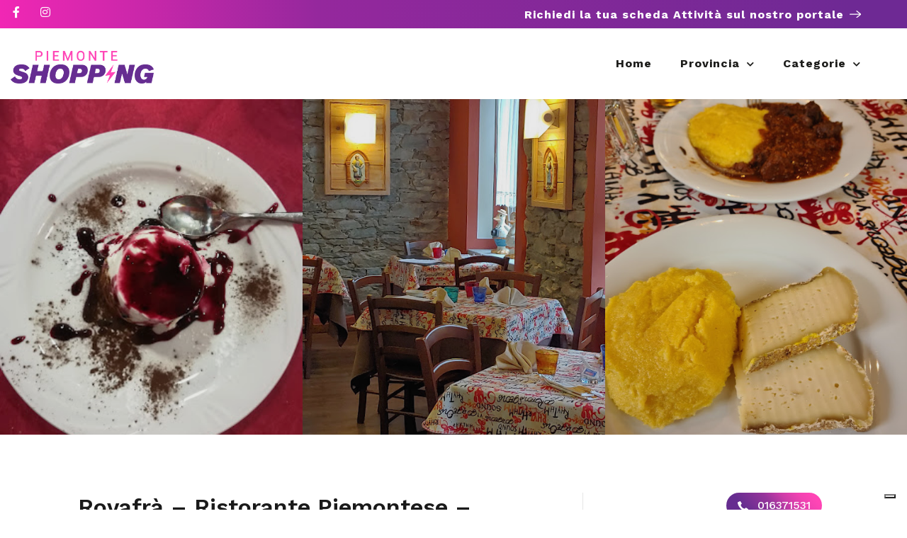

--- FILE ---
content_type: text/html; charset=utf-8
request_url: https://www.google.com/recaptcha/api2/anchor?ar=1&k=6LcmEEcqAAAAAMTkrybm7SSjZH4JdKonKxuccIki&co=aHR0cHM6Ly9waWVtb250ZXNob3BwaW5nLml0OjQ0Mw..&hl=en&v=N67nZn4AqZkNcbeMu4prBgzg&size=normal&anchor-ms=20000&execute-ms=30000&cb=a07odp8hpha2
body_size: 49391
content:
<!DOCTYPE HTML><html dir="ltr" lang="en"><head><meta http-equiv="Content-Type" content="text/html; charset=UTF-8">
<meta http-equiv="X-UA-Compatible" content="IE=edge">
<title>reCAPTCHA</title>
<style type="text/css">
/* cyrillic-ext */
@font-face {
  font-family: 'Roboto';
  font-style: normal;
  font-weight: 400;
  font-stretch: 100%;
  src: url(//fonts.gstatic.com/s/roboto/v48/KFO7CnqEu92Fr1ME7kSn66aGLdTylUAMa3GUBHMdazTgWw.woff2) format('woff2');
  unicode-range: U+0460-052F, U+1C80-1C8A, U+20B4, U+2DE0-2DFF, U+A640-A69F, U+FE2E-FE2F;
}
/* cyrillic */
@font-face {
  font-family: 'Roboto';
  font-style: normal;
  font-weight: 400;
  font-stretch: 100%;
  src: url(//fonts.gstatic.com/s/roboto/v48/KFO7CnqEu92Fr1ME7kSn66aGLdTylUAMa3iUBHMdazTgWw.woff2) format('woff2');
  unicode-range: U+0301, U+0400-045F, U+0490-0491, U+04B0-04B1, U+2116;
}
/* greek-ext */
@font-face {
  font-family: 'Roboto';
  font-style: normal;
  font-weight: 400;
  font-stretch: 100%;
  src: url(//fonts.gstatic.com/s/roboto/v48/KFO7CnqEu92Fr1ME7kSn66aGLdTylUAMa3CUBHMdazTgWw.woff2) format('woff2');
  unicode-range: U+1F00-1FFF;
}
/* greek */
@font-face {
  font-family: 'Roboto';
  font-style: normal;
  font-weight: 400;
  font-stretch: 100%;
  src: url(//fonts.gstatic.com/s/roboto/v48/KFO7CnqEu92Fr1ME7kSn66aGLdTylUAMa3-UBHMdazTgWw.woff2) format('woff2');
  unicode-range: U+0370-0377, U+037A-037F, U+0384-038A, U+038C, U+038E-03A1, U+03A3-03FF;
}
/* math */
@font-face {
  font-family: 'Roboto';
  font-style: normal;
  font-weight: 400;
  font-stretch: 100%;
  src: url(//fonts.gstatic.com/s/roboto/v48/KFO7CnqEu92Fr1ME7kSn66aGLdTylUAMawCUBHMdazTgWw.woff2) format('woff2');
  unicode-range: U+0302-0303, U+0305, U+0307-0308, U+0310, U+0312, U+0315, U+031A, U+0326-0327, U+032C, U+032F-0330, U+0332-0333, U+0338, U+033A, U+0346, U+034D, U+0391-03A1, U+03A3-03A9, U+03B1-03C9, U+03D1, U+03D5-03D6, U+03F0-03F1, U+03F4-03F5, U+2016-2017, U+2034-2038, U+203C, U+2040, U+2043, U+2047, U+2050, U+2057, U+205F, U+2070-2071, U+2074-208E, U+2090-209C, U+20D0-20DC, U+20E1, U+20E5-20EF, U+2100-2112, U+2114-2115, U+2117-2121, U+2123-214F, U+2190, U+2192, U+2194-21AE, U+21B0-21E5, U+21F1-21F2, U+21F4-2211, U+2213-2214, U+2216-22FF, U+2308-230B, U+2310, U+2319, U+231C-2321, U+2336-237A, U+237C, U+2395, U+239B-23B7, U+23D0, U+23DC-23E1, U+2474-2475, U+25AF, U+25B3, U+25B7, U+25BD, U+25C1, U+25CA, U+25CC, U+25FB, U+266D-266F, U+27C0-27FF, U+2900-2AFF, U+2B0E-2B11, U+2B30-2B4C, U+2BFE, U+3030, U+FF5B, U+FF5D, U+1D400-1D7FF, U+1EE00-1EEFF;
}
/* symbols */
@font-face {
  font-family: 'Roboto';
  font-style: normal;
  font-weight: 400;
  font-stretch: 100%;
  src: url(//fonts.gstatic.com/s/roboto/v48/KFO7CnqEu92Fr1ME7kSn66aGLdTylUAMaxKUBHMdazTgWw.woff2) format('woff2');
  unicode-range: U+0001-000C, U+000E-001F, U+007F-009F, U+20DD-20E0, U+20E2-20E4, U+2150-218F, U+2190, U+2192, U+2194-2199, U+21AF, U+21E6-21F0, U+21F3, U+2218-2219, U+2299, U+22C4-22C6, U+2300-243F, U+2440-244A, U+2460-24FF, U+25A0-27BF, U+2800-28FF, U+2921-2922, U+2981, U+29BF, U+29EB, U+2B00-2BFF, U+4DC0-4DFF, U+FFF9-FFFB, U+10140-1018E, U+10190-1019C, U+101A0, U+101D0-101FD, U+102E0-102FB, U+10E60-10E7E, U+1D2C0-1D2D3, U+1D2E0-1D37F, U+1F000-1F0FF, U+1F100-1F1AD, U+1F1E6-1F1FF, U+1F30D-1F30F, U+1F315, U+1F31C, U+1F31E, U+1F320-1F32C, U+1F336, U+1F378, U+1F37D, U+1F382, U+1F393-1F39F, U+1F3A7-1F3A8, U+1F3AC-1F3AF, U+1F3C2, U+1F3C4-1F3C6, U+1F3CA-1F3CE, U+1F3D4-1F3E0, U+1F3ED, U+1F3F1-1F3F3, U+1F3F5-1F3F7, U+1F408, U+1F415, U+1F41F, U+1F426, U+1F43F, U+1F441-1F442, U+1F444, U+1F446-1F449, U+1F44C-1F44E, U+1F453, U+1F46A, U+1F47D, U+1F4A3, U+1F4B0, U+1F4B3, U+1F4B9, U+1F4BB, U+1F4BF, U+1F4C8-1F4CB, U+1F4D6, U+1F4DA, U+1F4DF, U+1F4E3-1F4E6, U+1F4EA-1F4ED, U+1F4F7, U+1F4F9-1F4FB, U+1F4FD-1F4FE, U+1F503, U+1F507-1F50B, U+1F50D, U+1F512-1F513, U+1F53E-1F54A, U+1F54F-1F5FA, U+1F610, U+1F650-1F67F, U+1F687, U+1F68D, U+1F691, U+1F694, U+1F698, U+1F6AD, U+1F6B2, U+1F6B9-1F6BA, U+1F6BC, U+1F6C6-1F6CF, U+1F6D3-1F6D7, U+1F6E0-1F6EA, U+1F6F0-1F6F3, U+1F6F7-1F6FC, U+1F700-1F7FF, U+1F800-1F80B, U+1F810-1F847, U+1F850-1F859, U+1F860-1F887, U+1F890-1F8AD, U+1F8B0-1F8BB, U+1F8C0-1F8C1, U+1F900-1F90B, U+1F93B, U+1F946, U+1F984, U+1F996, U+1F9E9, U+1FA00-1FA6F, U+1FA70-1FA7C, U+1FA80-1FA89, U+1FA8F-1FAC6, U+1FACE-1FADC, U+1FADF-1FAE9, U+1FAF0-1FAF8, U+1FB00-1FBFF;
}
/* vietnamese */
@font-face {
  font-family: 'Roboto';
  font-style: normal;
  font-weight: 400;
  font-stretch: 100%;
  src: url(//fonts.gstatic.com/s/roboto/v48/KFO7CnqEu92Fr1ME7kSn66aGLdTylUAMa3OUBHMdazTgWw.woff2) format('woff2');
  unicode-range: U+0102-0103, U+0110-0111, U+0128-0129, U+0168-0169, U+01A0-01A1, U+01AF-01B0, U+0300-0301, U+0303-0304, U+0308-0309, U+0323, U+0329, U+1EA0-1EF9, U+20AB;
}
/* latin-ext */
@font-face {
  font-family: 'Roboto';
  font-style: normal;
  font-weight: 400;
  font-stretch: 100%;
  src: url(//fonts.gstatic.com/s/roboto/v48/KFO7CnqEu92Fr1ME7kSn66aGLdTylUAMa3KUBHMdazTgWw.woff2) format('woff2');
  unicode-range: U+0100-02BA, U+02BD-02C5, U+02C7-02CC, U+02CE-02D7, U+02DD-02FF, U+0304, U+0308, U+0329, U+1D00-1DBF, U+1E00-1E9F, U+1EF2-1EFF, U+2020, U+20A0-20AB, U+20AD-20C0, U+2113, U+2C60-2C7F, U+A720-A7FF;
}
/* latin */
@font-face {
  font-family: 'Roboto';
  font-style: normal;
  font-weight: 400;
  font-stretch: 100%;
  src: url(//fonts.gstatic.com/s/roboto/v48/KFO7CnqEu92Fr1ME7kSn66aGLdTylUAMa3yUBHMdazQ.woff2) format('woff2');
  unicode-range: U+0000-00FF, U+0131, U+0152-0153, U+02BB-02BC, U+02C6, U+02DA, U+02DC, U+0304, U+0308, U+0329, U+2000-206F, U+20AC, U+2122, U+2191, U+2193, U+2212, U+2215, U+FEFF, U+FFFD;
}
/* cyrillic-ext */
@font-face {
  font-family: 'Roboto';
  font-style: normal;
  font-weight: 500;
  font-stretch: 100%;
  src: url(//fonts.gstatic.com/s/roboto/v48/KFO7CnqEu92Fr1ME7kSn66aGLdTylUAMa3GUBHMdazTgWw.woff2) format('woff2');
  unicode-range: U+0460-052F, U+1C80-1C8A, U+20B4, U+2DE0-2DFF, U+A640-A69F, U+FE2E-FE2F;
}
/* cyrillic */
@font-face {
  font-family: 'Roboto';
  font-style: normal;
  font-weight: 500;
  font-stretch: 100%;
  src: url(//fonts.gstatic.com/s/roboto/v48/KFO7CnqEu92Fr1ME7kSn66aGLdTylUAMa3iUBHMdazTgWw.woff2) format('woff2');
  unicode-range: U+0301, U+0400-045F, U+0490-0491, U+04B0-04B1, U+2116;
}
/* greek-ext */
@font-face {
  font-family: 'Roboto';
  font-style: normal;
  font-weight: 500;
  font-stretch: 100%;
  src: url(//fonts.gstatic.com/s/roboto/v48/KFO7CnqEu92Fr1ME7kSn66aGLdTylUAMa3CUBHMdazTgWw.woff2) format('woff2');
  unicode-range: U+1F00-1FFF;
}
/* greek */
@font-face {
  font-family: 'Roboto';
  font-style: normal;
  font-weight: 500;
  font-stretch: 100%;
  src: url(//fonts.gstatic.com/s/roboto/v48/KFO7CnqEu92Fr1ME7kSn66aGLdTylUAMa3-UBHMdazTgWw.woff2) format('woff2');
  unicode-range: U+0370-0377, U+037A-037F, U+0384-038A, U+038C, U+038E-03A1, U+03A3-03FF;
}
/* math */
@font-face {
  font-family: 'Roboto';
  font-style: normal;
  font-weight: 500;
  font-stretch: 100%;
  src: url(//fonts.gstatic.com/s/roboto/v48/KFO7CnqEu92Fr1ME7kSn66aGLdTylUAMawCUBHMdazTgWw.woff2) format('woff2');
  unicode-range: U+0302-0303, U+0305, U+0307-0308, U+0310, U+0312, U+0315, U+031A, U+0326-0327, U+032C, U+032F-0330, U+0332-0333, U+0338, U+033A, U+0346, U+034D, U+0391-03A1, U+03A3-03A9, U+03B1-03C9, U+03D1, U+03D5-03D6, U+03F0-03F1, U+03F4-03F5, U+2016-2017, U+2034-2038, U+203C, U+2040, U+2043, U+2047, U+2050, U+2057, U+205F, U+2070-2071, U+2074-208E, U+2090-209C, U+20D0-20DC, U+20E1, U+20E5-20EF, U+2100-2112, U+2114-2115, U+2117-2121, U+2123-214F, U+2190, U+2192, U+2194-21AE, U+21B0-21E5, U+21F1-21F2, U+21F4-2211, U+2213-2214, U+2216-22FF, U+2308-230B, U+2310, U+2319, U+231C-2321, U+2336-237A, U+237C, U+2395, U+239B-23B7, U+23D0, U+23DC-23E1, U+2474-2475, U+25AF, U+25B3, U+25B7, U+25BD, U+25C1, U+25CA, U+25CC, U+25FB, U+266D-266F, U+27C0-27FF, U+2900-2AFF, U+2B0E-2B11, U+2B30-2B4C, U+2BFE, U+3030, U+FF5B, U+FF5D, U+1D400-1D7FF, U+1EE00-1EEFF;
}
/* symbols */
@font-face {
  font-family: 'Roboto';
  font-style: normal;
  font-weight: 500;
  font-stretch: 100%;
  src: url(//fonts.gstatic.com/s/roboto/v48/KFO7CnqEu92Fr1ME7kSn66aGLdTylUAMaxKUBHMdazTgWw.woff2) format('woff2');
  unicode-range: U+0001-000C, U+000E-001F, U+007F-009F, U+20DD-20E0, U+20E2-20E4, U+2150-218F, U+2190, U+2192, U+2194-2199, U+21AF, U+21E6-21F0, U+21F3, U+2218-2219, U+2299, U+22C4-22C6, U+2300-243F, U+2440-244A, U+2460-24FF, U+25A0-27BF, U+2800-28FF, U+2921-2922, U+2981, U+29BF, U+29EB, U+2B00-2BFF, U+4DC0-4DFF, U+FFF9-FFFB, U+10140-1018E, U+10190-1019C, U+101A0, U+101D0-101FD, U+102E0-102FB, U+10E60-10E7E, U+1D2C0-1D2D3, U+1D2E0-1D37F, U+1F000-1F0FF, U+1F100-1F1AD, U+1F1E6-1F1FF, U+1F30D-1F30F, U+1F315, U+1F31C, U+1F31E, U+1F320-1F32C, U+1F336, U+1F378, U+1F37D, U+1F382, U+1F393-1F39F, U+1F3A7-1F3A8, U+1F3AC-1F3AF, U+1F3C2, U+1F3C4-1F3C6, U+1F3CA-1F3CE, U+1F3D4-1F3E0, U+1F3ED, U+1F3F1-1F3F3, U+1F3F5-1F3F7, U+1F408, U+1F415, U+1F41F, U+1F426, U+1F43F, U+1F441-1F442, U+1F444, U+1F446-1F449, U+1F44C-1F44E, U+1F453, U+1F46A, U+1F47D, U+1F4A3, U+1F4B0, U+1F4B3, U+1F4B9, U+1F4BB, U+1F4BF, U+1F4C8-1F4CB, U+1F4D6, U+1F4DA, U+1F4DF, U+1F4E3-1F4E6, U+1F4EA-1F4ED, U+1F4F7, U+1F4F9-1F4FB, U+1F4FD-1F4FE, U+1F503, U+1F507-1F50B, U+1F50D, U+1F512-1F513, U+1F53E-1F54A, U+1F54F-1F5FA, U+1F610, U+1F650-1F67F, U+1F687, U+1F68D, U+1F691, U+1F694, U+1F698, U+1F6AD, U+1F6B2, U+1F6B9-1F6BA, U+1F6BC, U+1F6C6-1F6CF, U+1F6D3-1F6D7, U+1F6E0-1F6EA, U+1F6F0-1F6F3, U+1F6F7-1F6FC, U+1F700-1F7FF, U+1F800-1F80B, U+1F810-1F847, U+1F850-1F859, U+1F860-1F887, U+1F890-1F8AD, U+1F8B0-1F8BB, U+1F8C0-1F8C1, U+1F900-1F90B, U+1F93B, U+1F946, U+1F984, U+1F996, U+1F9E9, U+1FA00-1FA6F, U+1FA70-1FA7C, U+1FA80-1FA89, U+1FA8F-1FAC6, U+1FACE-1FADC, U+1FADF-1FAE9, U+1FAF0-1FAF8, U+1FB00-1FBFF;
}
/* vietnamese */
@font-face {
  font-family: 'Roboto';
  font-style: normal;
  font-weight: 500;
  font-stretch: 100%;
  src: url(//fonts.gstatic.com/s/roboto/v48/KFO7CnqEu92Fr1ME7kSn66aGLdTylUAMa3OUBHMdazTgWw.woff2) format('woff2');
  unicode-range: U+0102-0103, U+0110-0111, U+0128-0129, U+0168-0169, U+01A0-01A1, U+01AF-01B0, U+0300-0301, U+0303-0304, U+0308-0309, U+0323, U+0329, U+1EA0-1EF9, U+20AB;
}
/* latin-ext */
@font-face {
  font-family: 'Roboto';
  font-style: normal;
  font-weight: 500;
  font-stretch: 100%;
  src: url(//fonts.gstatic.com/s/roboto/v48/KFO7CnqEu92Fr1ME7kSn66aGLdTylUAMa3KUBHMdazTgWw.woff2) format('woff2');
  unicode-range: U+0100-02BA, U+02BD-02C5, U+02C7-02CC, U+02CE-02D7, U+02DD-02FF, U+0304, U+0308, U+0329, U+1D00-1DBF, U+1E00-1E9F, U+1EF2-1EFF, U+2020, U+20A0-20AB, U+20AD-20C0, U+2113, U+2C60-2C7F, U+A720-A7FF;
}
/* latin */
@font-face {
  font-family: 'Roboto';
  font-style: normal;
  font-weight: 500;
  font-stretch: 100%;
  src: url(//fonts.gstatic.com/s/roboto/v48/KFO7CnqEu92Fr1ME7kSn66aGLdTylUAMa3yUBHMdazQ.woff2) format('woff2');
  unicode-range: U+0000-00FF, U+0131, U+0152-0153, U+02BB-02BC, U+02C6, U+02DA, U+02DC, U+0304, U+0308, U+0329, U+2000-206F, U+20AC, U+2122, U+2191, U+2193, U+2212, U+2215, U+FEFF, U+FFFD;
}
/* cyrillic-ext */
@font-face {
  font-family: 'Roboto';
  font-style: normal;
  font-weight: 900;
  font-stretch: 100%;
  src: url(//fonts.gstatic.com/s/roboto/v48/KFO7CnqEu92Fr1ME7kSn66aGLdTylUAMa3GUBHMdazTgWw.woff2) format('woff2');
  unicode-range: U+0460-052F, U+1C80-1C8A, U+20B4, U+2DE0-2DFF, U+A640-A69F, U+FE2E-FE2F;
}
/* cyrillic */
@font-face {
  font-family: 'Roboto';
  font-style: normal;
  font-weight: 900;
  font-stretch: 100%;
  src: url(//fonts.gstatic.com/s/roboto/v48/KFO7CnqEu92Fr1ME7kSn66aGLdTylUAMa3iUBHMdazTgWw.woff2) format('woff2');
  unicode-range: U+0301, U+0400-045F, U+0490-0491, U+04B0-04B1, U+2116;
}
/* greek-ext */
@font-face {
  font-family: 'Roboto';
  font-style: normal;
  font-weight: 900;
  font-stretch: 100%;
  src: url(//fonts.gstatic.com/s/roboto/v48/KFO7CnqEu92Fr1ME7kSn66aGLdTylUAMa3CUBHMdazTgWw.woff2) format('woff2');
  unicode-range: U+1F00-1FFF;
}
/* greek */
@font-face {
  font-family: 'Roboto';
  font-style: normal;
  font-weight: 900;
  font-stretch: 100%;
  src: url(//fonts.gstatic.com/s/roboto/v48/KFO7CnqEu92Fr1ME7kSn66aGLdTylUAMa3-UBHMdazTgWw.woff2) format('woff2');
  unicode-range: U+0370-0377, U+037A-037F, U+0384-038A, U+038C, U+038E-03A1, U+03A3-03FF;
}
/* math */
@font-face {
  font-family: 'Roboto';
  font-style: normal;
  font-weight: 900;
  font-stretch: 100%;
  src: url(//fonts.gstatic.com/s/roboto/v48/KFO7CnqEu92Fr1ME7kSn66aGLdTylUAMawCUBHMdazTgWw.woff2) format('woff2');
  unicode-range: U+0302-0303, U+0305, U+0307-0308, U+0310, U+0312, U+0315, U+031A, U+0326-0327, U+032C, U+032F-0330, U+0332-0333, U+0338, U+033A, U+0346, U+034D, U+0391-03A1, U+03A3-03A9, U+03B1-03C9, U+03D1, U+03D5-03D6, U+03F0-03F1, U+03F4-03F5, U+2016-2017, U+2034-2038, U+203C, U+2040, U+2043, U+2047, U+2050, U+2057, U+205F, U+2070-2071, U+2074-208E, U+2090-209C, U+20D0-20DC, U+20E1, U+20E5-20EF, U+2100-2112, U+2114-2115, U+2117-2121, U+2123-214F, U+2190, U+2192, U+2194-21AE, U+21B0-21E5, U+21F1-21F2, U+21F4-2211, U+2213-2214, U+2216-22FF, U+2308-230B, U+2310, U+2319, U+231C-2321, U+2336-237A, U+237C, U+2395, U+239B-23B7, U+23D0, U+23DC-23E1, U+2474-2475, U+25AF, U+25B3, U+25B7, U+25BD, U+25C1, U+25CA, U+25CC, U+25FB, U+266D-266F, U+27C0-27FF, U+2900-2AFF, U+2B0E-2B11, U+2B30-2B4C, U+2BFE, U+3030, U+FF5B, U+FF5D, U+1D400-1D7FF, U+1EE00-1EEFF;
}
/* symbols */
@font-face {
  font-family: 'Roboto';
  font-style: normal;
  font-weight: 900;
  font-stretch: 100%;
  src: url(//fonts.gstatic.com/s/roboto/v48/KFO7CnqEu92Fr1ME7kSn66aGLdTylUAMaxKUBHMdazTgWw.woff2) format('woff2');
  unicode-range: U+0001-000C, U+000E-001F, U+007F-009F, U+20DD-20E0, U+20E2-20E4, U+2150-218F, U+2190, U+2192, U+2194-2199, U+21AF, U+21E6-21F0, U+21F3, U+2218-2219, U+2299, U+22C4-22C6, U+2300-243F, U+2440-244A, U+2460-24FF, U+25A0-27BF, U+2800-28FF, U+2921-2922, U+2981, U+29BF, U+29EB, U+2B00-2BFF, U+4DC0-4DFF, U+FFF9-FFFB, U+10140-1018E, U+10190-1019C, U+101A0, U+101D0-101FD, U+102E0-102FB, U+10E60-10E7E, U+1D2C0-1D2D3, U+1D2E0-1D37F, U+1F000-1F0FF, U+1F100-1F1AD, U+1F1E6-1F1FF, U+1F30D-1F30F, U+1F315, U+1F31C, U+1F31E, U+1F320-1F32C, U+1F336, U+1F378, U+1F37D, U+1F382, U+1F393-1F39F, U+1F3A7-1F3A8, U+1F3AC-1F3AF, U+1F3C2, U+1F3C4-1F3C6, U+1F3CA-1F3CE, U+1F3D4-1F3E0, U+1F3ED, U+1F3F1-1F3F3, U+1F3F5-1F3F7, U+1F408, U+1F415, U+1F41F, U+1F426, U+1F43F, U+1F441-1F442, U+1F444, U+1F446-1F449, U+1F44C-1F44E, U+1F453, U+1F46A, U+1F47D, U+1F4A3, U+1F4B0, U+1F4B3, U+1F4B9, U+1F4BB, U+1F4BF, U+1F4C8-1F4CB, U+1F4D6, U+1F4DA, U+1F4DF, U+1F4E3-1F4E6, U+1F4EA-1F4ED, U+1F4F7, U+1F4F9-1F4FB, U+1F4FD-1F4FE, U+1F503, U+1F507-1F50B, U+1F50D, U+1F512-1F513, U+1F53E-1F54A, U+1F54F-1F5FA, U+1F610, U+1F650-1F67F, U+1F687, U+1F68D, U+1F691, U+1F694, U+1F698, U+1F6AD, U+1F6B2, U+1F6B9-1F6BA, U+1F6BC, U+1F6C6-1F6CF, U+1F6D3-1F6D7, U+1F6E0-1F6EA, U+1F6F0-1F6F3, U+1F6F7-1F6FC, U+1F700-1F7FF, U+1F800-1F80B, U+1F810-1F847, U+1F850-1F859, U+1F860-1F887, U+1F890-1F8AD, U+1F8B0-1F8BB, U+1F8C0-1F8C1, U+1F900-1F90B, U+1F93B, U+1F946, U+1F984, U+1F996, U+1F9E9, U+1FA00-1FA6F, U+1FA70-1FA7C, U+1FA80-1FA89, U+1FA8F-1FAC6, U+1FACE-1FADC, U+1FADF-1FAE9, U+1FAF0-1FAF8, U+1FB00-1FBFF;
}
/* vietnamese */
@font-face {
  font-family: 'Roboto';
  font-style: normal;
  font-weight: 900;
  font-stretch: 100%;
  src: url(//fonts.gstatic.com/s/roboto/v48/KFO7CnqEu92Fr1ME7kSn66aGLdTylUAMa3OUBHMdazTgWw.woff2) format('woff2');
  unicode-range: U+0102-0103, U+0110-0111, U+0128-0129, U+0168-0169, U+01A0-01A1, U+01AF-01B0, U+0300-0301, U+0303-0304, U+0308-0309, U+0323, U+0329, U+1EA0-1EF9, U+20AB;
}
/* latin-ext */
@font-face {
  font-family: 'Roboto';
  font-style: normal;
  font-weight: 900;
  font-stretch: 100%;
  src: url(//fonts.gstatic.com/s/roboto/v48/KFO7CnqEu92Fr1ME7kSn66aGLdTylUAMa3KUBHMdazTgWw.woff2) format('woff2');
  unicode-range: U+0100-02BA, U+02BD-02C5, U+02C7-02CC, U+02CE-02D7, U+02DD-02FF, U+0304, U+0308, U+0329, U+1D00-1DBF, U+1E00-1E9F, U+1EF2-1EFF, U+2020, U+20A0-20AB, U+20AD-20C0, U+2113, U+2C60-2C7F, U+A720-A7FF;
}
/* latin */
@font-face {
  font-family: 'Roboto';
  font-style: normal;
  font-weight: 900;
  font-stretch: 100%;
  src: url(//fonts.gstatic.com/s/roboto/v48/KFO7CnqEu92Fr1ME7kSn66aGLdTylUAMa3yUBHMdazQ.woff2) format('woff2');
  unicode-range: U+0000-00FF, U+0131, U+0152-0153, U+02BB-02BC, U+02C6, U+02DA, U+02DC, U+0304, U+0308, U+0329, U+2000-206F, U+20AC, U+2122, U+2191, U+2193, U+2212, U+2215, U+FEFF, U+FFFD;
}

</style>
<link rel="stylesheet" type="text/css" href="https://www.gstatic.com/recaptcha/releases/N67nZn4AqZkNcbeMu4prBgzg/styles__ltr.css">
<script nonce="ZgTfCzTmv3qIsx8oPW1gnA" type="text/javascript">window['__recaptcha_api'] = 'https://www.google.com/recaptcha/api2/';</script>
<script type="text/javascript" src="https://www.gstatic.com/recaptcha/releases/N67nZn4AqZkNcbeMu4prBgzg/recaptcha__en.js" nonce="ZgTfCzTmv3qIsx8oPW1gnA">
      
    </script></head>
<body><div id="rc-anchor-alert" class="rc-anchor-alert"></div>
<input type="hidden" id="recaptcha-token" value="[base64]">
<script type="text/javascript" nonce="ZgTfCzTmv3qIsx8oPW1gnA">
      recaptcha.anchor.Main.init("[\x22ainput\x22,[\x22bgdata\x22,\x22\x22,\[base64]/[base64]/[base64]/bmV3IHJbeF0oY1swXSk6RT09Mj9uZXcgclt4XShjWzBdLGNbMV0pOkU9PTM/bmV3IHJbeF0oY1swXSxjWzFdLGNbMl0pOkU9PTQ/[base64]/[base64]/[base64]/[base64]/[base64]/[base64]/[base64]/[base64]\x22,\[base64]\\u003d\x22,\x22fcKsYRvCo1BbwoTDmT/CpVrDuxInwqzDgcKwwo7DiH9sXsOSw4MhMwwlwr9Jw6wQEcO2w7MTwqcWIFdvwo5JVMKkw4bDksO5w5IyJsOYw4/[base64]/DgcKGfF/DqsKpw5FBMmlWEMOSM8KpEglnCUjDgHDCuR4Ow4vDtsKlwrNIWgDCm1htLsKJw4rCvCLCv3bCj8KtbsKiwrwlAMKnNkhLw6xHKsObJxJOwq3DsVUwYGh9w5vDvkIAwqglw608akICYMKhw6Vtw6RWTcKjw5U1KMKdCMKHKArDncO2eQNGw43CncOtXCsePT/Dt8Ozw7pfCyw1w7IqwrbDjsKGX8Ogw6s9w4vDl1fDrcKDwoLDqcO0SsOZUMOGw4LDmsKtccKBdMKmwpHDkiDDqEfCl1JbMznDucORwo/DuirCvsOpwrZCw6XCsFwew5TDmDMhcMKcfWLDuU/Dqz3DmjTChcK6w7koacK1acOqE8K1M8OOwoXCksKbw6FUw4h1w4tMTm3Du1bDhsKHUMOMw5kEw4TDp07Dg8O9EnE5B8OwK8K8BkbCsMOPESofOsOdwp5OHHrDgklHwo8aa8K+B143w4/[base64]/Dvh/[base64]/ClMOXL8OcU8KLDDV6RGHCgsKcS8Kkwq4Cw6DCiC0+wqF3w7HDg8KZR0FPbC0qwpLDsFXDonzDrV3DoMOmQMKew5bDjnfDssOERhHDpDt+w5c/HcKjwq7DrMOMA8OAwrnCkMK6D0vCg1nCk1fCmFDDtkMAwoEDW8OUX8Kmw6wKY8K3wq/CicKxw7AzIUzDpMOFNmNabcO1SsOiSg/CgWjClMO1w7gFO27CuBJswqohDMKpWGBswqfCjcOnMcKPwpTCkARVK8O1RVE5L8KzehDDkcKfT17Dk8KXw69hZMKaw7LDmcOEOHMzZGTDtFs/OMKEUDTDl8Ocw6LCi8KTHMKyw6gwZsKZDMOGXzZMFWHDqQlew6gvwp/DiMKGOcOfacOIenJtJgfCuycmwqfCpnLDvApDVh1rw5N6BsK6w49CAyvCiMOfbsK9Z8OePsKjWmVaRDrDvkbDicOIZsKAW8KvwrbCpi7CgMOUHS4oU3vCncKnIDsmGUImFcKqwprDuzHCuhPDlzAZwq0awpfDqy/CqBtuUcO7w5LDsG3Dg8K2GBvCpglvwp3Dq8ObwqZHwrUaSsOJwrHDvMOJIllVYBvCgAM8wrYnwrZwM8K3w7XDicO4w7Miw7kGYgowYX3CpcKwCDXDh8OOf8KSfybCqcKpw6TDicKIO8O3wpcsXyg+wo/DnsOudH/Ch8O0w7DCo8O8wrwUGcKxSm8DHmptIsOOUMKXQcOpdBPCgyrDi8OAw45XQQrDqcOLw7nDqBBne8O7wrlOw5xDw5sPwpnCul8wbxDDvGDDt8OOacOswqddwq7DnsOYwrnDvcOwKlJESlXDiXAewr/[base64]/L3vDvMOsw75Iw4PDp8OKaUzDp39zwpTCshg4b30FDcO4WMKXEzBJw7vDhidow7TCoQZgCsKraCPDkMOswq4mwqcIw4oOw5PDiMOawqXCvnXDg1ddwq8rRMOnaDfDjcOnYMKxPkzDm1oHw6/Cij/[base64]/[base64]/DvFxkSkMxw4zDiMK6w65ow6PCkMOsD8O+B8K+JMK4Ck1XwrTDmDjCmRrDjATCoGXCvcKWCMO3dn4WKEkcFsOZw5JCw49UQsKpwqvDvmcjBTMPw4LCljlQWmzCpgRrw7TCmAFaUMKzR8KZw4LDjG5Mw5gpw5/CvcO3wpnCmWNKwolNw6k7wp7DnBRFwosiCTolw6gcFcKNw4jDo0Qfw4s2J8O7wqXCg8Otw4nClT1hClYBDz/CrcKWURvDlDNKfsOiJcOqwpcYwoLDl8OTPlk/[base64]/[base64]/wpAGwo0DTMKhw4UCwqLCplwgfXEDwpvDqHXCpMO3AWjCtcK3woY3wojDtxLDgx0nw60HHMKlwp8hwpMYdG/CkMK0w4MCwpDDiQ/DnlpzAl/DhsOqCysswqEOwqhrYxjDmwrDqMK5wroiwrPDq0Uiw6cOwr9DIn3CuMOcw4MZwoYJwpJww7pnw6lKw68xRwcKwqHCpjLDt8KHwp7DjUg8QcKZw5fDhMKPHFcWMQvCiMKHOQjDv8OyM8OJwq3CuxlILsKTwoMPXMOIw5hjT8KhTcK5AGpvwoHDj8O2w6/[base64]/CiEzCi2PDo2IFCCTCpcKow7l2A8KjFllmw7sSwqw4w73DlB86KsONw5fCn8KzwqHDo8KbDsKyLsOkDsO7asKDE8KJw4rCqMOOZcKZQlRqwpTCo8OhOMKpW8ORRSXDsDnClMOKwrjDicOlFwZ3w5bCrcOEwoldwojCt8O8wo/ClMKBeUnCk3vCiE7CpAHCpcKmbnfDqFstZsO2w7wEC8OZTMOXw4U8w6/CllvCjyNkwrfCkcOBwpYBSMOvEQwyHcOxGVrChhzDjsKCaCMiX8KDQzIfwq1RQmDDu1McEi/[base64]/[base64]/[base64]/CszxDw57DrEzDlXjDvFBXw54fwrjDsUluLCTDsn3CgMKqwq5uwqA2FcOqwpfDqlPDncKOwppRw6bCkMOWw6LCkH3DqMO0w7xHQ8OqdHDCnsOvw7YkanNVwpseCcOiw53ChHTDrMKPw5XDjxrDosO8SFPDqWjCsT/[base64]/Dh8OfFifCgSHDoSjCnyXDknHCtR8swp/Cs8Oie8Kww7o7wrpswpjCv8KtTXtSNHdVwpzCjsKmw7Edw4zCm33CnTgjEhnCn8KRUEPDosKPCx/DvcK1ZFnDgxrDs8ONFw3CvAHCrsKfwrdtbsO4FV8jw5cTwonDh8Kfw590PS4dw5PDhsK4A8OlwpTDv8O2w4Rlwpw1PTxlORjDjMKGUWHChcOzwo/CgkLCjzfCusKwCcKEw49+wonCqnB5FVYSw5TCjy7DhMKmw5/[base64]/asKLV1vDvE/Ck8KUwqTCs8KQwrt9CMK8ccKGw5PDh8KAwqo9w4TDpk3DtsK6w758ZB1hBE8xwrHCo8Kja8OgRMOyMAjDk3/Co8OXw7lWwrc4PsKvTQU5wrrCusKrRCtCb3jDlsOICmrChFULO8KjOcOHfFgrwqbDiMKcwrzDng9ff8Ouw7TDncOPw49Two9Zw4N6w6LDlcOkYMK/McO/w7g+wrgeO8OuN2Ymw7vCtR06wqPCsioyw6zClnLDgAohwq/CtcKiwqFbaQXDgsOkwpkLHMOfVsKGw48QOsOFEXEidmjDkcKSWcKANcO3MVIHX8O7EsKFQUo5bC3Dq8Oxw6xhR8OeS1cPCkBew4rClsOGD0vDni/DtQnDuQPCksKuwq8aBcOOwrnCt2TCk8K+a1HCoGIeUVN9RMO1N8KZHhbCuHV+wq9fAyLDpsOsw6fCs8O/[base64]/ElISwozDtsOqS8OPAsKAZ8OxLjE5wothw4jDhVnDkT7CtGohecKWwqBuAcKZwqtpw73DnH7Dv0UlworDh8KUw5zCh8KJFMOtwrXClMK5wodzYsKtaRh6w5HCscOqwrTCklMuHGkPR8OqFz/CocKleg3Dq8K4w67DusK2w6bCrMOAScOpw4jDh8OlcMKWWcKPwokVB1fCvHh5acKlw5DDl8KwXcOcAcO1w6UyLGDCuDDDuh5DPiFaWB0iE3MOwqUZw4IGwoPCm8K6CcK9wofDoFNkBih6bMKUcn7DgsKOw6/DpsKaL3nChsOYAGPDhsKkKG7DsGNMw5nCiTc8w6nDlyQceTXDncO1V3gtajU4wr/[base64]/DqirCosO0URbDqk5uw7/CnhcSw4HDsMKjw7LDiyrCu8KJw6gDwr/CnmfDvsK9cgh+w4DCigrCvsKYP8KQP8OtCznCnWpFUcK8T8OtADDCvMOLw4xqWVHDsV8KZsKYw7LCmcKGHsO5CsO5M8Kpw5vCmE/DvjLCp8KuccO5w5Z5woXDujFmbFbDqh/CpxR/TU0nwqDDiFnDpsOCCyLCpsKJS8K3ccKaQEvCisKAwrrDm8KkI2bCkX7DnG0aw47Cr8KowoHCksKnwqkvWgrDp8Ohw6tzNMOkw5nDozXDpcOewrbDh0dgasKGw5INVMKFw5PDrWpTS1rDmxRjw7/ChcKswo8HZBXDiQRkw5PDoC4LHR3DmmdCEMO3wrtHUsODKSouw47ClsOswqDDmMOuw4jCvmrDvcO5w6vDj0TDu8Kiw6vCmMOgwrJoPAPCm8OTw7PDssKaB1VkWnbDicODwok4NcObJMKiw6VIesKow6xjwpnChsOAw5/Dh8KHwqrCgn/DrjDCqEbDhMOBW8KOKsOGacOrwrHDs8KTMmfCghJqw7kOwo0aw6jCs8KFwqBrwpDCt3FxWmAhw7kbw4nDskHCkkV6wrzChwR2I3HDkGx6wpzCtDDDucOSQWBpK8O6w63Cn8Kmw70DK8OVw4PCvQ7ClRbDjGU/w5hNZ1cnw4M3wpcFw4M1DsKbQwTDp8OXcTTDiHXClgTDvcK7SAYOw7jCm8Otbx/DhsKkZMKqwr5SUcO5w6NzZH58CSktwoXDvcOBesK4w6TDscOTYMKDw4ZWLsO/LBfCp23DlkPCnsKcwrDCvRIXwrF6P8KkHcKcEsKWMsOPcB/DocO1w5UyDhzCt1pPw7PCjg9Ew5lCeFVlw5wOw4Ftw57Cn8KAYsKFEhpWw7pqCsKmw53CnsOLejvCrWcLwqU1w6fDnsKcGCnDtMK/a1DDncO1wqXCiMOrw5bCi8KvasONEHXDmcK4H8KdwqFiZgDDlsOzwrUAU8KfwrzDsRkhf8OmcsKewr7Cr8KUFQTCm8K6AMKiw5bDkBPCvQrDv8OJTDkZwqvCq8OnZyIMw4pqwqw+KcOEwrdoAsKkwrXDlh/CgiMGGcK7w4HCrBhHw6fChSJlw5B4w6Eyw6kDEWDDk1/CvWLDn8KNT8O1EsOsw5nCvsKHwocYwrHDt8KQTsOfw5Vnw7lSXzswLAAawrrCg8KZGV3Dj8KGSsKyUsOaA0DCucOqwrzDhGAtVRXDo8KOU8O4w5Q7ThrDtEBtwr3DtS/CilnDssORC8OgYVvDvyHCu07DqcOvw4nDssOPwoDDj3ouwoTDscOGOcOuw7YKf8O/QcOow6UhBsOOwpd4X8Ofwq7DjGZXFxTCicK1aHFPw7NOw7nCi8K4ecK1w6JFw4vCjcKFVGEXJsOEIMOIwonDqkfCqsKFwrfCp8OXEcKFwprChcK0TXTCksK7DMOowqQACjY6GcOIwo9JGsO+wqrCpSTClMKbeiXCiS/DsMK2UsKkw6DDscOxwpYSw4BYw7Uqw6NWw4bDqFdPwq3DvcOaajpgw4gqwoV9w4Mvw5YcC8K5wp3CjiRcPcKII8OWw6/DnsKUP1HCmlHCg8OhE8KAYX3CvcOvwojDl8Ojc3jDqW86wqE9w6fCrlVOwrAwQkXDt8KhAcOYwqbCuT8hwoAPIGvClA/Dpz4ZYMKjHUXDsWPDjEbDlsKnQMKbcEfDt8KUBiAtTcKKdkjCucKGTcOvcsOdwrBKQhPDjMKfKsKWFcKlwoDDsMKLwr7Dmk/Cl3o5OMOrb0HDosKiw70Ww5XDssKYwo3CqFMywoIHw7nCmxvCn3hOJy4fDMO2w63DicOmAMKPZcOVa8OudGZ8YQVjAcK7w7htUiTCtsK7w6LDoCY9w4/CjgxqC8KjRAzDrsKfw5PDtsOtVx1AFsKNcHDCjgMqw6LCqcKMM8OYw43DrwDCsQ3DoGfDmgfCtMO6w57DpMKhw5kPwoHDiU3DgcK/IwJqw6IBwojDmcOcwqPChsO8wrJmwpnCrsO/DFXCm0/DjUxkM8OvQ8OWOVxkLyrCi0dow5trw7fDr0cMwpIUw5pkBAjDgMKEwq3DosOkUcOJKsOSdH/Drm3Cm0rCkMKQK2LClcKHEDI3wpzCvWvDi8Oxwp3Dnm7DliMhwp9BSsOCaFA/woE0CyXCmcKpw4Rgw5ETJi7DqGt9wpMzwoHDjkDDlsKTw7JCAyXDrwfCh8KjN8KZw7tGw6QVJcO0w7DCvkzCtEPDj8KLf8OmeSnDnhk0fcOafTU2w77CmMOHTCfDj8KYw71AYiLCtsKow6LDiMKnw5xKDwvCiA3CncO2DzdpBMO/GsK0w5PCiMKEG1s4wq4Jw4rCpMO8dMKyRMKCwq08CBrDvX8wPMOuw6dvw4nDocOGd8K+wp3DjCx3X2TCncKcw7nCtSTCgcO/[base64]/Du3DDr8ONwr/[base64]/DokN5w79nG8OyA1DCtirDgMOpw6YNw5nClMKIwp3CocKUcHjDoMK6wpYpa8Oew6PDhycwwpIWN0I5wrhew5HDrMOTawkWw4J3w7rDrcKeGcOEw7Btw40sL8K+wogEwr/DpzFdHhhHwoEXw7/DucKfwovCjmNQwolcw4XDqmnDgMOdw5gwCMOSDx7CsnMXXlrDjMOyIsKEw6FvAWjCpiY6XsOcw7zCgMKCw63CpsK3w7zCr8OvCg/Cu8KTX8KXwoTCrQJqIcOcw7TCncKewoPCkkjClMONNAlUQMOoSsKlSjA2b8OCOwHCi8KAIQQCwrg8fUUkwp7ChsOUw4jDo8OCRQFwwpwXwpAfworDk2sBwoQdwp/CisOVXcOtw7DDl0LCv8KFIB9MUMKOw47Ci1hDYyzDnkXCrhYTw43Ch8KXaD3CoTooA8Kpw73Dql/CgMOXw4JLwol9BHw9K1JYw7vCu8Kpwo8aQnnDoRjDiMOTw6zDiwjCrMO3ITnDkMK0OMKhEcK3wqXClAXCtMKVw5/[base64]/wq1XVgEJw6nDhhNYw4Jjw44YfMKTb1YfwpFaE8O2w58lC8KswrXDlcOUw5MUw7TDnsO3W8OHw5LDhcKUYMKRF8KDwoclwpXDoRdzOWzDkCoxEznDhMK/[base64]/DtcOJw53CncKtwq/DpV8cwr/DkcO+w7R9VcK0woh+wozDmnrCm8Klwo/ClGA/w51owovCmi7CmcKMwqdueMOTwrHDmsO6aA3Coxxbw7DCmFBBMcOiwq8YYGXDtcKDfkrCssOiEsK1CsOKNMKcDFjCh8OdwqnCv8K3w6DCpQoHw4R9w4lTwr04ScKywpsBPmvCqMOoYm/ChjUjACBgERPDpMKqwpnCvsOEwoTDs03CgBI+NznCpztXA8OIwp3DsMOfwqnCpMOqC8O3HDDDg8K4w4Mfw49rD8K7dsObSMKDwpceBBFmQMKsfcK/woDCtGpgJlvDpMOpOBQ+RcKMIsODUVkKIMK+wo4Mw69ML2HCsEcvw6XDkxhYUgpnw5jCicKjwpc3V1jDtMO7w7NgcQpXwrhWw4p1esOLaTDCvMOywoTClCd/CcONwo17wqU1QcK8esO0wo9gCUAZE8K8wpjCrznCgw5lwoJUw4zCg8Ktw7diGUbCv3FBw5cFwrbDu8O8YFs5wrzCmWM/GQASw5LDh8KBZ8OVw4fDosOwwoDDiMKjwr0Pwq1GNBhJYMOYwp7DklEbw7rDrMK1Q8KYw7nDhMKKw5PDs8O2wr/CtcKwwqbCjkrDs2PCqcKZwoZ0esO8wroFLzzDvTYGJj/[base64]/CrVvDg8Kyw4LCksKdIF01wqZ0w7E/B8OFWsKow4bCv8OJwrvClsO8w6MBbGDCmHcOAD9ZwqNcA8KCw513wo5PwonDmMKGdsOhIB/CmWTDqGnCjsOOOm0+w5HCtMOLe1rDmHgDw7DClMK/w6LDjn1OwromLjTCpcKjwrtnwqJ+wqITwq/CpRfDlsOIdAjChmkTXivDocONw5vCvsKuZgx3w7bDvMOTwoY9w783w79JCg/Dv0nDgcOUwrbDkcOAwqwtw6nCrXzCpBRDwqrCscKjbGxUw7Ylw67Ck0ALW8OAV8O/DcOMT8OlwobDtGHCt8O+w5nDsUkwKsKmYMOdQWvCkCldecK2eMKfwqbDglAGQWvDq8KKwqrDm8KEwoUVOSrDryfCuA4uEVRJwoZvXMOdw4HDt8KfwqTCpsOQwp/CmsKjMsKcw4IRLsKFABQZRWXCgcOOw7wMwp0fwokNO8OywqrDsxdcw6QKSm5bwpx5wrdSLsKqdsKEw63ChcOfw7lxw5rCvcO+wp7DoMOACBHDgQDCvD46dBBePETDv8OpVsKcWsKiMcOhdcONdMO3A8Ofw7vDsCEXasKxYj4Gw5XCvz/CrMOtwr3CkmHDuVEJw5w8woDClGsHwpDClsKSwpvDjVHDsVrDtjbCmGAWw5PCskgNG8KuXD/DqMKwHsKiw5fCqCwwccKnOATCi2PCuTcWw4d3w5rCgw7DtHDDgXbCrk0mTMOEbMKrGMO7R17CkcOvw7Npw4PDkMKZwr/CtMOxwrPCrMO0wq3DmMOTw6wOSXJGUCPCsMKOSW5uwoEDw5gAwrbCszHCqMOJDHzCtQzCrV/CsjFhTgXDsBZdWAIcw58Lw5Qmdw/DjsOqw5DDnsOIHjdQw51SMMKMw7QAwrxUeMKIw6PCrjESw4JLwp7DnClmw5F/wqrDvB3Di0nCnsOXw6DDjsKzc8Kqw7TDg295wodlwpw6wohBOsKGw5xCNmZKJT/Dj1/Ch8OTw5/[base64]/MsKFwo14GBjCsgLDucOOM8OvRsOxw6/Djzg0AcOXf8Krw757w4ZwwrZXw6c/c8OBYGHDgUdPwpJHPlV4V1zDjsKPw4UgY8ORwr3CuMKWw7cDXwpVLcOkwrZsw4JWIStZHEzCosObKVbDrMK5w4IdD27DlsKqwqzCpTDDsAbDiMKeHmfDqiE7OlfDicO0woTCicOyU8OUCWdew6M6w63CrMOIw67DtQsAJnlkME5Dw49mw5EBwokpB8KowqJiw6Ebwq/CmcOGOcK9AD9Cbj/DisOWw78WD8OSwoMtQcKRwpBMHcO7F8OSasKnPsKMw7nDpCTCuMOOaSMhPMO+w45yw7zDrE56HMKSw6UWZEDCpwV6GwJQGhXDh8K9wr/CuFfCt8OGw6Fbw7Nfwqs0dsKMwqkEw4JEw7zDrnkFFcKJw60Kw6cPwrjCqm0fOWfCkMO9VzRLw6vCrsONwrbCuVzDscKSFkAAMmMPwqFmwrLDiwzDlVNNwq9gfSvCmsKeT8OAYcKowpTCs8KWwozCsj7DmHw5w7bDnMKbwodjfsKTGHLCq8O1d3HCphN6w7FFwrQeNA/[base64]/[base64]/DsK3H8KjesKzw6YEWEPClcONw5LDinJYEWLDk8OvZcO4wqV/HMKQwojDscO8wrjCm8KZwoPClwfCocOma8OGJMOzdMOvw70uS8KSw74Cw6hfwqNIaWXCgcOOS8OjUDzCncOWwqPCu0o9wrkpMVUYwq7DtWjCpsKEw70fwpM7Nl3CpcKxTcKhTXIEPMOLw4rCskHDhBbCk8KPbsOzw4U/w5DCrAgZw7oqwobDlcOXTREcw7NDRMKkJcONHypdwrzDtMORPHBQwrbCiXYEw6RECMKOwogWwrluw4dIPcKGw4VIw6QDJlNWMcO/wroZwrTCq24lbmDDqyl4wqvCusOyw6cWwofCtHNiScKobsK9VnUGwoMrw4/DpcOeP8K4w5ULwoMdfcKRwoAcSyI7JcK+MsOJw57DjcOyAMOhblnDi0xfEAYMfnIqwr7DtMOgTMKEAcOawoXDsjbDmCzCiQA+w7hpwqzDgDwYNyA/SMOUdUZ5w7rCrADCk8K1w6gJwovClcKVwpLCi8Kww519woHClAgPw4HCh8Krw7/DocOrw6fDtyEpwqtYw7HDoMONwrnDlkfCncO+w7QeFyA4LnzDtTVnLRfDkDfDvBZJX8OAwrHDsEbCnkRYEMOYw5gJIMKwBQjCmMKZwr5/AcOEPADCg8OQwovDoMOUwqbCvw3ColM0Ri0rw7bDqcOKScKMS2xCLsKgw4RGw4TCrcO3wrPCt8K9wo/Du8K/[base64]/[base64]/[base64]/DmMOuwroVwr13OTQ/[base64]/[base64]/DqQwPNVUpwr7CsUjDg8KXw47DgGnCq8ONPhjCgcKjD8KewoLCt0k9H8KjKcKAf8K+EMO9w4nCn07DpsKrfXwVwrVjGcOFEn0GDMKsLMOmw4nDisK7w47ChsOUCsKfbiRww6HDncKvw44/wpLDg0rDkcK4wp/CrwrCny7DgQ8xw7/DqVhsw5vChDrDoEVAwoHDu2/DscO2VFDCg8O7wrFWdcKuZWc0H8KWw5hjw5LDt8Opw6DClVUrb8OiwpLDp8OTwrtnwphwRsKrX2DDjUjDjMKjwr/[base64]/FsOxw5bDvQrCu1XDo8OmRsONw5HCtsO4w6dRNhvDqsKGRMK/w6ZxDcOBw7lmwrXCi8OdDMKfw505w6I6esO6VU3CrcKswqpMw5zDusK7w7bDg8O+SQDDgMKFFUzCpHbCh0jCk8Onw58aeMK+Wm1SGxZnOEdpw7DCojMowr3DrSDDi8OPwoI6w77CtmpVBRvDoAUZLVTDoBAQw4sdJT/CtcOewpfCrW9dw6Y0wqPDkcKqw5nDtFrCqMOswow5wpDCncK6aMK/Ij4Ow6AVRsOgd8KuHRBif8OnwprCkS/[base64]/Cm8KMwr8WGTzDtsOFWcOTFcOowoBXw6UGdBvDk8OVCMOWFMOQaW7DjVscw4jClcO5TFnDr3zDkS97wq3DhwoDBMOIB8O5woDDi0YMwpvDs1PDiEXDumjDr3TDogbCmsKrw4oQAsK4IXLDiHLDp8ORZsOSS3TDrkTCpF7Dsi7ChcOEHiJlwpNiw7DDp8K/w5vDpXjCv8O4w5PClsOiV3DCuQrDg8K2P8O+X8KcQ8KOXMK8w6rDu8O9w4tfOGXCjjnDpcOtX8KIwoDCmMOyHR4NdcOiw6poKB4iwqxAGFTCpMOBJMOVwq1Fd8KZw44Aw7vDtcKKw4PDp8OdwqDCtcKgVxnCj3w5worDrwjDqSHCgcK/[base64]/bwomKcKoKMOkGFUpw5HDmcKzCMOSeBVJw4rDuHjCsUV0H8KCbWhlwq7Ci8Kqw6DDoXgowpc9woHCr2PCpRvCvMOUwo/CkxwfR8K8wqfDiwHCnQAWwr90wrnDmcK7JA1Ww60ewofDs8OfwoBqJm3DjMOZIsOkK8KILXsbV3wXGcOEw6w8BBHCg8KlTcKDfcKLwrjCmcOfwqVyMcKZPcKkJT5ESMO6b8KKAMO/w5gXKMKmwqHDgsKnI27Dl1LCtcORJcKRwo0Aw4bDlMO9w7jCgcKoCiXDisO2BDTDuMKzw4fChsK8YHHDucKPUMKhw7EPwp/Ch8KybTbCoGdSecKEw4TCil/CuCRzMXjCqsOwbWXCslTCkcOxTgsdFX/DmRDCjsK2VxbDtHHDh8O1VcOBwoUxwqvDnMOCwrQjwqvDiS4ewrjDoxjDtynDk8O4wpwCVBvDqsKDwp/[base64]/DgsKiHQnCkBRUI2PDrjfCoUzCs8KHYMKPbkTDnTNIbsKfwp/DvsKcw78UDlp6wo4XSSXCi0Ziwokdw5FFwr/Do3vDjsKMwoXDr3DDiU1owrDClsKSW8OmPHbDm8KmwrsewrPCg30XDcKNHcKWw4E7w5gewpUJX8KVejEywqPDg8K4wrfCoFfDrsOlwrB/[base64]/[base64]/[base64]/[base64]/DkTQew4PDl8KLCMOcw4zDhAbCql8aw4MrwpBFV8ODwrTDgMOnZSwyIhbDu2tKwr/[base64]/AsKew6vDpMKkwoLCkMOrw5lCwrtdTEfDl8KcbmjCmjFDwox/WMKrwo3Cu8K5w7HDn8O0wpYMwpY4w7bDgsOGEMKjwoHDlVlkREvCocOAw4ouw5Q5wpYGwrLCuCcyYRtcC2NMQsOcOcOGTcO5wobCv8KRcsODw5dDw5cnw7MzaCDCjhwCcxnCjQ7CkcK3w7rChF1/[base64]/JlBYD8K0aMK8woLCsWQcLSvDhsKhw47Dj3XDn8KJw7nCpSJow7BBZMOCAipqTMOrLcKhw4vCjifCgH4fMFPCk8KYOnV5VgY/w4PDv8KSNcO0w7Jbw7ElGy5cbsKNG8Kew6DDssOaO8KDwoxJwqbDoS7CuMKpw4bDlgMmwr0wwr/DrMKYEzEWO8O7CMKYXcOnwoh2w5UnNQ/Dsnc9aMKKwoEwwoXDmCvCoVLDsD7CssOzwqfCgcOhazMWdMOBw4DDg8Oxw7XCqcORc3nCkHDCgsOUYMKCwoQhwqDCncObwrBNw69TJSgJw7HCosKOIsOLw59gwqPDiyjCt0vDpcK6w4XDv8KFJ8KPwr0wwoXCpsOHwpdTwpjDpjLDhwnDrG0zwo/CgHfDrQFsUcKdcMOmwoNKwpfDpMKzbMK0NAJoMMO9wrnDk8OHw5jCqsKswpTDlMKxZsKgUWLCiGTCm8Kuw6/CvcOUwonCusKjKMKjw6EpQzpKb3LCtcOJEcKKw690w54IwrjDl8OUw5dJwq/DqcKYC8OPw5JowrcNL8O2Di7Cj0LDhndBw6/DvcKbLBnDkA8IMXXCqMK5RsOSwot4w43DvsOvBhVIP8OlYUUoasOJTnDDkiZjw53Cgzl3wrjCtg3CsCI5woUFw6/DlcOQwo/CiC8bb8KKccK9aT91QyHDjU/[base64]/IMOiwp9Qd2TDl0XCnhnDsyjDq2hZwrAsf8OPw50cw64xTW/CicOSF8K+w4jDvXvDkCBSw7HDpG7DnUzCisOWw7LCsxo7ezfDncOIwr06wrciC8KQHxTCucKOwpDDk0AuHEnChsOuw6g3T1TCq8O/w7pEwqnDgcKNd0BVGMKlw61cw6/Di8O6AcKiw4PCkMKvw5ZYVndjwrbCsjDClMKBwo3Cr8K/LcOpwqXCqQJ7w5/CtGEnwpnCj208wq8awrDDm3w3w61jw43Ck8OIZDHDs2PDmS/[base64]/Don/Dvi84AxhtGcKfUTLCg8OIwopyNMOVKMOAw7TCoWLDn8O6UcO3w5Exwrg/JSUrw6NpwrUWEcO2ZsOoeQ5Hw5jDoMOKwqDDi8OQKcOYw6HDlsOoaMOtAgnDkHXDplPCgVnDqMKnwoTDl8OWwpjCnzloBQITZcKEwr3CoihUwqtMOBLCpQXCpMO6wofCtkHDnkrChMOVwqLDhMKawozCliU8DMOgRMKsQC7DkhnCv0DDssO/Gy/Dt1kUwpEMwprDv8KqMEgDwqIUwrXCsFjDqG3DoR7DrMOtQCjCgW8qAmQow618w5fCgsOzIB19wp0LZXV5f1MWQj3DmsK0w6zDlVzCtxZBFRUawq3DvU3CrBvChsKUWkLCtsO4PhPCsMOGaygjJGtGIk0/PBfDtG5Ow6pvw7IuAMObAsKswrTDi0tEbMOWGX7CucKVw5DCusO5wqDCgsKqw5fDjl3DlsKNLcOAw7VSw5XDnGvDjlXCuFs6wokWVsOjOinDmcOww6IWRsKHXB/CpQcpwqTDrcOAEsOywrJEPsK5wqFVT8KdwrIWKcOaO8ONWHt1w5fDrTDDj8OBDcKuw6TCnMO1w5ttw4fCiDPCh8Olw4rCmHjDp8Kpwrc2w43DiBdpw6l/HCbDhMKywqPChwcTfcOoYsKfNlxYH1nCi8K5w6PCgMOiwrp6w5LDgsKPYAJywoDCrn3DhsKuwoIjDcKOwq7DscOBCSzDq8KiYS/CgH8Jwp/DoHIiwpoTwqQCw5F/w5LDmcOLCsKrw6N5RisWTcObw5NKwoEwemVCAS/Di1PCszBCw43DnhlmFn0cw6NAw4zDtcOjK8KSw4vCvMK1H8KmFsOkwpEiw6/[base64]/[base64]/[base64]/DnsKzwoJvEHrDqcKRDsOeSMKfw6HCgsKoQUTDqgEGO8KEU8O2wo3CvichIjwvMMOEV8O+M8KHwppKwqLCk8KOcS3Cn8KNwp1cwpMRw6zCu0EKwqsAZBkXw6HCnF8yO0wtw4TDtxI/dE/Dm8OYRwvDh8O3wqxMw5VUTsOCfThce8OIGWlBw4RQwoEBw4zDo8O7wpoeFyRXwq9+FsOHwpHCh0ZjVB9sw6UtEXjClMKTwpwAwoAYwoHDocKSw4ctw5BtwpLDscK4w5PCn2fDmcKvWwFqKF1CwpR8wqtyQMOnw73CkX5ZJk/[base64]/[base64]/w7l7Nm7DvcKvw7DDi0kmwqQeIsKEw7/[base64]/Dk8Krw4rDnMK7MzQYKEbCt8OoS3LChD48wrR2w71GH1fDvcODw4FIKjdmBcO4woRGDcKAw4N0MnBWAi3DglIiQsKyw7FhwojCqWbCjMOcwoNJHcKibVImL1wMwp/DusO1ZsK/wpLDmyVVFnbDnjldwrMqw4LDlkN+dUtPwqvDt3gsLl9mF8OfPsKkw7V/w73DiDbDiGZMw6nDujszwpXCmQAZbsOEwptBwp7Dn8OEwp/DscKABcKpw4LDkSBcw4RGw7E/C8OaLsODwrsVScOlwrwVwqxFSMOow54JMxHDqcKNwpkgw75hRMKwF8KLwq/[base64]/CsmDCjsOnwrTCpzXChcOBwpUlasKtFBHCj8OwDsKyTsKzwqTCpG/Ck8K/ZMOJCkUrw6bDtMKWw4tAB8KQw5fDpjHDl8KSJMKxw5pyw4DCnMOdwrjDhgIfw4Qtw6fDuMOnCsKqw5fCicKbY8OaGx15w5tnwpN4wrLDkX7CgcKtLT84wrTDnsOgdSobw6jCpMO/w5gowrfDjcOEw6rDsVxIU1zCtScVwofDr8OcBBTCnsKNFsKzDcKlwr/DvU00wq3ChxJ1G2vDg8K3fEYPNhp/woYCw4QrCMOVR8KkL3g2MTDCq8KtfDNww5Ifw695MMKVaUEUwrXDjz9TwqHCuiFcwqHCjMKTbA56V3U+BgMXwqDDu8OhwrRkwoTDmUTDq8K8OsOdAg/DjcKMVMKvwoXCijPCn8OUa8KcTGfCqhDDlcKvLAPCvjXDpsKUVMK1Mk4ue15WJ3XCvsKWw5U0wq1NPg5Aw5zCgsKXw4DDqsKww5zCqQoiIsKQEiHDmBRtw4LCmcOdZsOBwrfDgSDDg8KWwrZSGcK+wo/DjcORfDo4aMKMw73CkkAeJ2BLw5DCnMKMw65LdyvCvMOsw6zDusOow7bCoQsowqg7wq/DkU/DqsOcWSl7HW4BwrlHfsKxwot/fmnDjcKNwofDiEgAH8KxPcKsw7U8wrg3BsKQD0PDhS9MZMOAw4h7wpgcXiNowrY6VH7CtRrDiMKaw6RtE8KeelzCucOrw43CuR3DrcOxw4DCgsOuRMOxA0LCgMK8w7TCoEMANz7DoEbDvhHDhcOnTgp/Z8KHH8O8a3gqWGwiwqt/Oj/CnVAsNFdgfMObRQXDjMOIwpDDgyspCcO/VTjCjULDmcK9AWNfwrhFZmTCqVAow6/[base64]/CsRzCiQwNN317w4HCkEvDuk7DgHF0NipOw67CmEDDr8OGw5t1w5pif2J0w68ZEGN8bMOyw5IjwpQUw6NAwrTDk8KVw5PCty7DvjrDnsKxZ1t9bk/CmMOewoPChEnCuQcDYg7Ds8OeQ8Osw4BJbMKmw6vDj8KULsOkfsO8wrwGw5pGwr1gwrbCpkfCqgQRUsKtwoJ5w5QxDUtjwqwuwrbCpsKOw5fDhWdKTMKAw4vCmU9Ow5DDn8OfScKVYmPCvwnDuCLCr8Ktfm/DocO+VMKFw55jdTQtdCPDisOpYm3DsWs5ODVwKXTCinbDm8KNBMOnd8OSdSTDpRjCl2TDn3dHw7s2A8KQG8OOwpTCtRQcVXTDucKNEgBzw5NdwrgNw6Q4Tgwvw6wmLQnCrynCqx5OwpbCocOSwqp9w7/DoMOUZ3ISf8K8acK6woNSVMKyw4Z7Vk8Qw7/ClXMfRsOaQsKZE8OhwrohY8KGw4HCoS8sGgYAQsOiDcKWw6cVbWvDtF4CdMO5wpvDqkbDiRxVw5jDjRrCvMKWw7DDiDIsUDx7KMOdwq8/OMKmwpXDncKdwrfDkRsiw7hVVHBqPcOjw5XCu30dfcK+wpjCqGZjAUbCsyoIasKkEsKMZx/DhMKkT8KTwpQWwrbDuB/Dsix9EAVNK1rDscOSPRLDvMOnAMOMI2VaaMKVw7RiHcKPwrJrwqDCuzvDmcOCTHPCpUHDumLDvMO1woR5O8OUwoTDl8KEaMOuwozDqMKTwo4FwpHCpMK3FBwcw7LDukVJaF7CjMOpEcOZD1o5esOTSsK0bmYgwpooHD/CmCPDtFLCn8KxMsO8N8K4w5FOZ0hXw5FYLMOucQt8UyvCssOew60oD2dkwr1nwpDDuybCrMOYw7XDv0AcLxEZeFo5w7NTwpZ1w5heMMOxR8OOXcOsbUBfbirDqnZHfMOEGU8lwrHDuVZzw7PDgRXCl0DCicOPwpvCtMOwZ8OBd8KaaWzDjnDDpsOTwqrDhcOhIR/CsMOjV8KNwrvDtTPDgsKhS8OxPltyKCYEC8KfwoXDrVDCu8O2XMO7w47CqgHDjsKQwr0/wpttw5s6PMKTCgPDq8Opw5/Ci8ODw7o6w445LTPCkXo9asOiw6jCvUzDjcOZUcOeYcKBw7FWw4TDhg3DsH5aaMKGYsOaTWspBsO2UcOdwp8VGsOpXDjDqsKyw4rCvsK+QGHDhmEWVMKNCVPDlMOrw6ckw6xuBRtaXMKcGcOow4LCpcOjwrHDjMOHw5/CkVrDpMK9w7ADATLCimzCtMK5fMOrw4/DiXgYw6TDrzUSwqvDnlPDoik8QMOvwqZRw7cTw7/Ch8OuwpDCnUpgOwLDtcOjaGlpecKZw4snFknCusKFwqXDqD1kw6x2TUECw5gmw5PCocOKwpMvwpfCjcOLwq1hw4oew7ZBaW/CsRJFFBhcw4APR3dtDsKGw6TDslFTN0UHw7XCm8KjOVx1Q3UGwrXDl8OZw6bCr8O4wpEUwqHDrcKDwowLXcKkwoDCucOGwpLCkA1kw4LCo8OddsO9IcOHw7/DncOTKMOLWDdaXi7Dt0ccw4YnwpfDsGXDpzLClcOPw5vDvSXDvMOSWFnDiRRBwo0mNcOOBEHDplzCsX5HAcO9CTbCtRd1w47ClB4fw5/Cu1LDtFViwoRQcRQUwq4Uwrxhfy7DqyFCc8OYwpUlwo3DoMKyKMO6ZsKpw6bDlMOBekBXw7vDgcKIwpxtw4fCl0DDnMO+w4tYw49Nw7PDtMKNwq8/dADCgAg9wqA/wrTCqsKAwrsbOWpRwrdhw7TDrwPCt8OgwqF1wq8pwp4CZMKNwq3CrlExw5gHCz4bwp3DpwvCsCZ9wr40w4TDnk3CtznDlMOPw7tEJsOVwrfCjhInGcO/[base64]/CjGrDrMOJw7RXwqxRw53CmnBTHgFow7lOajXCjwYCbBzCnhvCgmRLGloQWWLClcOze8OZdsOhwp7Cui7CnsOEQ8OAw6USSMOKQEvDoMKnO2s9PMOFD2vDkMO5UyXCv8K4w7HDqMOmAcKkOsKCUEJqODTDi8OvGivCn8OOw5/Ci8KtbAXCoABLGMKoJGTCm8OSw6siBcKfw7FuJ8ObHMO2w5zCpMK7w6rCjsOSw4BKRMKfwqwaBQQ8wrzCgMKHJFZhXA9PwqU4wqFhb8KbJ8Kdw6slfsKSw6kswqVLwq7Ctz8ew507wp4wEWhIwp/CpkYRF8K7wqwOw6Esw7tLNsOow5fDgMKKw6gyYsOLMkzDlS/Cs8OcwojDs2jCpkrClMKSw6rCv3fCviHDjyXDs8KEwofCjMOiAsKSw4ouM8O9RcKHFMO7eMK1w4ARw5cQw4LDk8KswoFgFMK2w63DviRdasKFw6ZGwqgpw5o5w4tuTcKGVsO1A8ODPBI8Syp8YyvDrwTDnMOYPsOgwrFeRx41PcO/wpTDsCjDswlLIsKMwqLCm8ORw7rDtMKcbsOMwo7DsAHClMOQwrXCpEIQIMOIwqA0wocxwoFXwr0ewpIxw54uJ3k+AsKgVsOBw6QXbMO6wr/DrsKgwrbDo8KDTMOpFyvDrMKeGQtvMsKpXmLCsMKhWMO4Qwx2UMKVW10QwqvDh2cnV8KAw7kvw77Dg8KQwozCscKWw6fDuBrCmXfCvMKbHBQ4ay57wpHCtQrDu1DCq2nChMOrw5xewqY+w5J2clRIaFrCpwcOwqlQwptww4XDonbDlgTDk8OvGk19wqTDn8O/w6fChxzCiMK4V8Oqw4ZGwrNeUzhpXcKAw63DlcOqw5XCrsKEA8O0WDjChh58wp7CusOjNcKqwpljwoRWGcOKw51/dXLDqg\\u003d\\u003d\x22],null,[\x22conf\x22,null,\x226LcmEEcqAAAAAMTkrybm7SSjZH4JdKonKxuccIki\x22,0,null,null,null,1,[21,125,63,73,95,87,41,43,42,83,102,105,109,121],[7059694,870],0,null,null,null,null,0,null,0,1,700,1,null,0,\[base64]/76lBhnEnQkZnOKMAhnM8xEZ\x22,0,0,null,null,1,null,0,0,null,null,null,0],\x22https://piemonteshopping.it:443\x22,null,[1,1,1],null,null,null,0,3600,[\x22https://www.google.com/intl/en/policies/privacy/\x22,\x22https://www.google.com/intl/en/policies/terms/\x22],\x225wQJGpunnKcPkX40bVmAgFpt1jJ5ePAHf3FsGquKWME\\u003d\x22,0,0,null,1,1769544778716,0,0,[226,129,159,8],null,[193,16,131,75],\x22RC-3p1ahTF5Sk943Q\x22,null,null,null,null,null,\x220dAFcWeA6hBHs6WwDkJRaEPW6xvdYNaidCEhTq_SDcxgHIvwDH9Jf8-8Hk8cfz9PyniKoj0iDLR8voWlHPEzDKEYpt9Y-FHL1MOA\x22,1769627578916]");
    </script></body></html>

--- FILE ---
content_type: text/css
request_url: https://piemonteshopping.it/wp-content/uploads/elementor/css/post-19012.css?ver=1769526814
body_size: 2164
content:
.elementor-widget-section .premium-global-badge-{{ID}} .premium-badge-container{background-color:var( --e-global-color-primary );}.elementor-widget-section .premium-global-badge-{{ID}} .premium-badge-text{color:var( --e-global-color-secondary );}.elementor-widget-section .premium-global-badge-{{ID}} .premium-badge-icon{color:var( --e-global-color-secondary );fill:var( --e-global-color-secondary );}.elementor-widget-section .premium-global-cursor-{{ID}}{color:var( --e-global-color-primary );fill:var( --e-global-color-primary );}.elementor-widget-section.premium-cursor-ftext .premium-global-cursor-{{ID}} .premium-cursor-follow-text{font-family:var( --e-global-typography-primary-font-family ), Sans-serif;font-weight:var( --e-global-typography-primary-font-weight );}.elementor-19012 .elementor-element.elementor-element-2c1a7264 > .elementor-container > .elementor-column > .elementor-widget-wrap{align-content:center;align-items:center;}.elementor-19012 .elementor-element.elementor-element-2c1a7264:not(.elementor-motion-effects-element-type-background), .elementor-19012 .elementor-element.elementor-element-2c1a7264 > .elementor-motion-effects-container > .elementor-motion-effects-layer{background-color:#005BFF;}.elementor-19012 .elementor-element.elementor-element-2c1a7264 > .elementor-container{max-width:1200px;min-height:40px;}.elementor-19012 .elementor-element.elementor-element-2c1a7264{transition:background 0.3s, border 0.3s, border-radius 0.3s, box-shadow 0.3s;margin-top:0px;margin-bottom:0px;padding:0px 15px 0px 15px;}.elementor-19012 .elementor-element.elementor-element-2c1a7264 > .elementor-background-overlay{transition:background 0.3s, border-radius 0.3s, opacity 0.3s;}.elementor-widget-column .premium-global-badge-{{ID}} .premium-badge-container{background-color:var( --e-global-color-primary );}.elementor-widget-column .premium-global-cursor-{{ID}}{color:var( --e-global-color-primary );fill:var( --e-global-color-primary );}.elementor-widget-column.premium-cursor-ftext .premium-global-cursor-{{ID}} .premium-cursor-follow-text{font-family:var( --e-global-typography-primary-font-family ), Sans-serif;font-weight:var( --e-global-typography-primary-font-weight );}.elementor-widget-column .premium-global-badge-{{ID}} .premium-badge-text{color:var( --e-global-color-secondary );}.elementor-widget-column .premium-global-badge-{{ID}} .premium-badge-icon{color:var( --e-global-color-secondary );fill:var( --e-global-color-secondary );}.elementor-widget-social-icons .premium-global-badge-{{ID}} .premium-badge-container{background-color:var( --e-global-color-primary );}.elementor-widget-social-icons .premium-global-cursor-{{ID}}{color:var( --e-global-color-primary );fill:var( --e-global-color-primary );}.elementor-widget-social-icons.premium-cursor-ftext .premium-global-cursor-{{ID}} .premium-cursor-follow-text{font-family:var( --e-global-typography-primary-font-family ), Sans-serif;font-weight:var( --e-global-typography-primary-font-weight );}.elementor-widget-social-icons .premium-global-badge-{{ID}} .premium-badge-text{color:var( --e-global-color-secondary );}.elementor-widget-social-icons .premium-global-badge-{{ID}} .premium-badge-icon{color:var( --e-global-color-secondary );fill:var( --e-global-color-secondary );}.elementor-19012 .elementor-element.elementor-element-201cf50e{--grid-template-columns:repeat(0, auto);--icon-size:16px;--grid-column-gap:20px;--grid-row-gap:0px;}.elementor-19012 .elementor-element.elementor-element-201cf50e .elementor-widget-container{text-align:left;}.elementor-19012 .elementor-element.elementor-element-201cf50e .elementor-social-icon{background-color:#005BFF00;--icon-padding:0em;}.elementor-19012 .elementor-element.elementor-element-201cf50e .elementor-social-icon i{color:#FFFFFF;}.elementor-19012 .elementor-element.elementor-element-201cf50e .elementor-social-icon svg{fill:#FFFFFF;}.elementor-widget-image-box .premium-global-badge-{{ID}} .premium-badge-container{background-color:var( --e-global-color-primary );}.elementor-widget-image-box .premium-global-cursor-{{ID}}{color:var( --e-global-color-primary );fill:var( --e-global-color-primary );}.elementor-widget-image-box.premium-cursor-ftext .premium-global-cursor-{{ID}} .premium-cursor-follow-text{font-family:var( --e-global-typography-primary-font-family ), Sans-serif;font-weight:var( --e-global-typography-primary-font-weight );}.elementor-widget-image-box .premium-global-badge-{{ID}} .premium-badge-text{color:var( --e-global-color-secondary );}.elementor-widget-image-box .premium-global-badge-{{ID}} .premium-badge-icon{color:var( --e-global-color-secondary );fill:var( --e-global-color-secondary );}.elementor-widget-image-box .elementor-image-box-title{font-family:var( --e-global-typography-primary-font-family ), Sans-serif;font-weight:var( --e-global-typography-primary-font-weight );color:var( --e-global-color-primary );}.elementor-widget-image-box:has(:hover) .elementor-image-box-title,
					 .elementor-widget-image-box:has(:focus) .elementor-image-box-title{color:var( --e-global-color-primary );}.elementor-widget-image-box .elementor-image-box-description{font-family:var( --e-global-typography-text-font-family ), Sans-serif;font-weight:var( --e-global-typography-text-font-weight );color:var( --e-global-color-text );}.elementor-19012 .elementor-element.elementor-element-5809bd30 .elementor-image-box-wrapper{text-align:end;}.elementor-19012 .elementor-element.elementor-element-5809bd30.elementor-position-right .elementor-image-box-img{margin-left:8px;}.elementor-19012 .elementor-element.elementor-element-5809bd30.elementor-position-left .elementor-image-box-img{margin-right:8px;}.elementor-19012 .elementor-element.elementor-element-5809bd30.elementor-position-top .elementor-image-box-img{margin-bottom:8px;}.elementor-19012 .elementor-element.elementor-element-5809bd30 .elementor-image-box-title{margin-bottom:0px;font-family:"Work Sans", Sans-serif;font-size:16px;font-weight:700;color:#FFFFFF;}.elementor-19012 .elementor-element.elementor-element-5809bd30 .elementor-image-box-wrapper .elementor-image-box-img{width:16px;}.elementor-19012 .elementor-element.elementor-element-5809bd30 .elementor-image-box-img img{transition-duration:0.3s;}.elementor-19012 .elementor-element.elementor-element-5809bd30 .elementor-image-box-description{font-family:"Work Sans", Sans-serif;font-size:16px;font-weight:700;letter-spacing:1px;color:#FFFFFF;}.elementor-19012 .elementor-element.elementor-element-7ef899ec > .elementor-container > .elementor-column > .elementor-widget-wrap{align-content:center;align-items:center;}.elementor-19012 .elementor-element.elementor-element-7ef899ec > .elementor-container{max-width:1200px;min-height:100px;}.elementor-19012 .elementor-element.elementor-element-7ef899ec{padding:0px 15px 0px 15px;z-index:100;}.elementor-widget-image .premium-global-badge-{{ID}} .premium-badge-container{background-color:var( --e-global-color-primary );}.elementor-widget-image .premium-global-cursor-{{ID}}{color:var( --e-global-color-primary );fill:var( --e-global-color-primary );}.elementor-widget-image.premium-cursor-ftext .premium-global-cursor-{{ID}} .premium-cursor-follow-text{font-family:var( --e-global-typography-primary-font-family ), Sans-serif;font-weight:var( --e-global-typography-primary-font-weight );}.elementor-widget-image .premium-global-badge-{{ID}} .premium-badge-text{color:var( --e-global-color-secondary );}.elementor-widget-image .premium-global-badge-{{ID}} .premium-badge-icon{color:var( --e-global-color-secondary );fill:var( --e-global-color-secondary );}.elementor-widget-image .widget-image-caption{color:var( --e-global-color-text );font-family:var( --e-global-typography-text-font-family ), Sans-serif;font-weight:var( --e-global-typography-text-font-weight );}.elementor-19012 .elementor-element.elementor-element-1ee2b963{text-align:start;}.elementor-19012 .elementor-element.elementor-element-1ee2b963 img{height:56px;}.elementor-widget-nav-menu .premium-global-badge-{{ID}} .premium-badge-container{background-color:var( --e-global-color-primary );}.elementor-widget-nav-menu .premium-global-cursor-{{ID}}{color:var( --e-global-color-primary );fill:var( --e-global-color-primary );}.elementor-widget-nav-menu.premium-cursor-ftext .premium-global-cursor-{{ID}} .premium-cursor-follow-text{font-family:var( --e-global-typography-primary-font-family ), Sans-serif;font-weight:var( --e-global-typography-primary-font-weight );}.elementor-widget-nav-menu .premium-global-badge-{{ID}} .premium-badge-text{color:var( --e-global-color-secondary );}.elementor-widget-nav-menu .premium-global-badge-{{ID}} .premium-badge-icon{color:var( --e-global-color-secondary );fill:var( --e-global-color-secondary );}.elementor-widget-nav-menu .elementor-nav-menu .elementor-item{font-family:var( --e-global-typography-primary-font-family ), Sans-serif;font-weight:var( --e-global-typography-primary-font-weight );}.elementor-widget-nav-menu .elementor-nav-menu--main .elementor-item{color:var( --e-global-color-text );fill:var( --e-global-color-text );}.elementor-widget-nav-menu .elementor-nav-menu--main .elementor-item:hover,
					.elementor-widget-nav-menu .elementor-nav-menu--main .elementor-item.elementor-item-active,
					.elementor-widget-nav-menu .elementor-nav-menu--main .elementor-item.highlighted,
					.elementor-widget-nav-menu .elementor-nav-menu--main .elementor-item:focus{color:var( --e-global-color-accent );fill:var( --e-global-color-accent );}.elementor-widget-nav-menu .elementor-nav-menu--main:not(.e--pointer-framed) .elementor-item:before,
					.elementor-widget-nav-menu .elementor-nav-menu--main:not(.e--pointer-framed) .elementor-item:after{background-color:var( --e-global-color-accent );}.elementor-widget-nav-menu .e--pointer-framed .elementor-item:before,
					.elementor-widget-nav-menu .e--pointer-framed .elementor-item:after{border-color:var( --e-global-color-accent );}.elementor-widget-nav-menu{--e-nav-menu-divider-color:var( --e-global-color-text );}.elementor-widget-nav-menu .elementor-nav-menu--dropdown .elementor-item, .elementor-widget-nav-menu .elementor-nav-menu--dropdown  .elementor-sub-item{font-family:var( --e-global-typography-accent-font-family ), Sans-serif;font-weight:var( --e-global-typography-accent-font-weight );}.elementor-19012 .elementor-element.elementor-element-7debee64 .elementor-menu-toggle{margin-left:auto;background-color:#02010100;}.elementor-19012 .elementor-element.elementor-element-7debee64 .elementor-nav-menu .elementor-item{font-family:"Work Sans", Sans-serif;font-size:16px;font-weight:700;line-height:100px;letter-spacing:1px;}.elementor-19012 .elementor-element.elementor-element-7debee64 .elementor-nav-menu--main .elementor-item{color:#1D1D1B;fill:#1D1D1B;padding-left:0px;padding-right:0px;padding-top:0px;padding-bottom:0px;}.elementor-19012 .elementor-element.elementor-element-7debee64 .elementor-nav-menu--main .elementor-item:hover,
					.elementor-19012 .elementor-element.elementor-element-7debee64 .elementor-nav-menu--main .elementor-item.elementor-item-active,
					.elementor-19012 .elementor-element.elementor-element-7debee64 .elementor-nav-menu--main .elementor-item.highlighted,
					.elementor-19012 .elementor-element.elementor-element-7debee64 .elementor-nav-menu--main .elementor-item:focus{color:#B83AA4;fill:#B83AA4;}.elementor-19012 .elementor-element.elementor-element-7debee64 .elementor-nav-menu--main:not(.e--pointer-framed) .elementor-item:before,
					.elementor-19012 .elementor-element.elementor-element-7debee64 .elementor-nav-menu--main:not(.e--pointer-framed) .elementor-item:after{background-color:#FF46B5;}.elementor-19012 .elementor-element.elementor-element-7debee64 .e--pointer-framed .elementor-item:before,
					.elementor-19012 .elementor-element.elementor-element-7debee64 .e--pointer-framed .elementor-item:after{border-color:#FF46B5;}.elementor-19012 .elementor-element.elementor-element-7debee64 .elementor-nav-menu--main .elementor-item.elementor-item-active{color:#B83AA4;}.elementor-19012 .elementor-element.elementor-element-7debee64 .elementor-nav-menu--main:not(.e--pointer-framed) .elementor-item.elementor-item-active:before,
					.elementor-19012 .elementor-element.elementor-element-7debee64 .elementor-nav-menu--main:not(.e--pointer-framed) .elementor-item.elementor-item-active:after{background-color:#FF46B5;}.elementor-19012 .elementor-element.elementor-element-7debee64 .e--pointer-framed .elementor-item.elementor-item-active:before,
					.elementor-19012 .elementor-element.elementor-element-7debee64 .e--pointer-framed .elementor-item.elementor-item-active:after{border-color:#FF46B5;}.elementor-19012 .elementor-element.elementor-element-7debee64{--e-nav-menu-horizontal-menu-item-margin:calc( 40px / 2 );}.elementor-19012 .elementor-element.elementor-element-7debee64 .elementor-nav-menu--main:not(.elementor-nav-menu--layout-horizontal) .elementor-nav-menu > li:not(:last-child){margin-bottom:40px;}.elementor-19012 .elementor-element.elementor-element-7debee64 .elementor-nav-menu--dropdown a, .elementor-19012 .elementor-element.elementor-element-7debee64 .elementor-menu-toggle{color:#1A1A1A;}.elementor-19012 .elementor-element.elementor-element-7debee64 .elementor-nav-menu--dropdown a:hover,
					.elementor-19012 .elementor-element.elementor-element-7debee64 .elementor-nav-menu--dropdown a.elementor-item-active,
					.elementor-19012 .elementor-element.elementor-element-7debee64 .elementor-nav-menu--dropdown a.highlighted,
					.elementor-19012 .elementor-element.elementor-element-7debee64 .elementor-menu-toggle:hover{color:#BB0B76;}.elementor-19012 .elementor-element.elementor-element-7debee64 .elementor-nav-menu--dropdown a:hover,
					.elementor-19012 .elementor-element.elementor-element-7debee64 .elementor-nav-menu--dropdown a.elementor-item-active,
					.elementor-19012 .elementor-element.elementor-element-7debee64 .elementor-nav-menu--dropdown a.highlighted{background-color:#02010100;}.elementor-19012 .elementor-element.elementor-element-7debee64 .elementor-nav-menu--dropdown a.elementor-item-active{color:#BB0B76;}.elementor-19012 .elementor-element.elementor-element-7debee64 .elementor-nav-menu--dropdown .elementor-item, .elementor-19012 .elementor-element.elementor-element-7debee64 .elementor-nav-menu--dropdown  .elementor-sub-item{font-family:"Work Sans", Sans-serif;font-size:16px;font-weight:400;}.elementor-19012 .elementor-element.elementor-element-7debee64 .elementor-nav-menu--dropdown{border-style:none;border-radius:8px 8px 8px 8px;}.elementor-19012 .elementor-element.elementor-element-7debee64 .elementor-nav-menu--dropdown li:first-child a{border-top-left-radius:8px;border-top-right-radius:8px;}.elementor-19012 .elementor-element.elementor-element-7debee64 .elementor-nav-menu--dropdown li:last-child a{border-bottom-right-radius:8px;border-bottom-left-radius:8px;}.elementor-19012 .elementor-element.elementor-element-7debee64 .elementor-nav-menu--main .elementor-nav-menu--dropdown, .elementor-19012 .elementor-element.elementor-element-7debee64 .elementor-nav-menu__container.elementor-nav-menu--dropdown{box-shadow:0px 4px 20px 0px rgba(0, 0, 0, 0.1);}.elementor-19012 .elementor-element.elementor-element-7debee64 .elementor-nav-menu--dropdown a{padding-left:16px;padding-right:16px;padding-top:8px;padding-bottom:8px;}.elementor-19012 .elementor-element.elementor-element-7debee64 .elementor-nav-menu--dropdown li:not(:last-child){border-style:none;border-bottom-width:0px;}.elementor-19012 .elementor-element.elementor-element-7debee64 .elementor-menu-toggle:hover{background-color:#02010100;}@media(max-width:1024px){.elementor-19012 .elementor-element.elementor-element-7debee64 .elementor-nav-menu .elementor-item{line-height:20px;}.elementor-19012 .elementor-element.elementor-element-7debee64 .elementor-nav-menu--main .elementor-item{padding-top:16px;padding-bottom:16px;}.elementor-19012 .elementor-element.elementor-element-7debee64 .elementor-nav-menu--dropdown a{padding-left:24px;padding-right:24px;padding-top:16px;padding-bottom:16px;}}@media(max-width:767px){.elementor-19012 .elementor-element.elementor-element-5809bd30 .elementor-image-box-img{margin-bottom:8px;}.elementor-19012 .elementor-element.elementor-element-5809bd30 .elementor-image-box-wrapper .elementor-image-box-img{width:15%;}.elementor-19012 .elementor-element.elementor-element-5809bd30 .elementor-image-box-description{font-size:15px;line-height:1.7em;}.elementor-19012 .elementor-element.elementor-element-10e9d400{width:50%;}.elementor-19012 .elementor-element.elementor-element-1ee2b963 img{object-fit:contain;}.elementor-19012 .elementor-element.elementor-element-287f2f3b{width:50%;}.elementor-19012 .elementor-element.elementor-element-7debee64 .elementor-nav-menu .elementor-item{font-size:24px;line-height:30px;}.elementor-19012 .elementor-element.elementor-element-7debee64 .elementor-nav-menu--dropdown .elementor-item, .elementor-19012 .elementor-element.elementor-element-7debee64 .elementor-nav-menu--dropdown  .elementor-sub-item{font-size:24px;}}/* Start custom CSS for section, class: .elementor-element-2c1a7264 */.elementor-19012 .elementor-element.elementor-element-2c1a7264 {
  background: linear-gradient(
    90deg,
    #FF27B8 0%,
    #F127B4 0.01%,
    #CE27AB 13.94%,
    #95289D 35.1%,
    #6E2994 93.75%
  );
}/* End custom CSS */
/* Start custom CSS for nav-menu, class: .elementor-element-7debee64 */ul.elementor-nav-menu--dropdown a, ul.elementor-nav-menu--dropdown a:focus, ul.elementor-nav-menu--dropdown a:hover {
  border-inline-start: 0 !important;
}/* End custom CSS */
/* Start custom CSS */.category-small-box-alt {
    width: calc(100% * (1/3) - 25px);
}

span.save.listeo_core-bookmark-it.like-icon {
    display: none;
}


a.category-small-box-alt {
    background-color: transparent;
    box-shadow: none !important;
}


.category-small-box-alt:before {
    background-color: transparent;
}
.category-small-box-alt:hover {
    background-color: transparent;
    transform: translateY(-6px);
}

.listeo-svg-icon-box-grid svg, .elementor .listeo-svg-icon-box-grid svg {
    height: 55px;
}/* End custom CSS */

--- FILE ---
content_type: application/javascript; charset=utf-8
request_url: https://cs.iubenda.com/cookie-solution/confs/js/19685199.js
body_size: 255
content:
_iub.csRC = { consApiKey: 'JYOkot1A7WsQaBBkAsy4tgyl7Ucs7o3x', showBranding: false, publicId: '59ad2e35-3adc-4e05-811b-8e374014d236', floatingGroup: false };
_iub.csEnabled = true;
_iub.csPurposes = [1,3,4,5,2];
_iub.cpUpd = 1763743882;
_iub.csT = 1.0;
_iub.googleConsentModeV2 = true;
_iub.totalNumberOfProviders = 11;
_iub.csSiteConf = {"askConsentAtCookiePolicyUpdate":true,"countryDetection":true,"emailMarketing":{"styles":{"backgroundColor":"#EDEDED","buttonsBackgroundColor":"#005BFF","buttonsTextColor":"#FFFFFF","footerBackgroundColor":"#ECEFFF","footerTextColor":"#005BFF","textColor":"#000000"},"theme":"dark"},"enableFadp":true,"enableLgpd":true,"enableUspr":true,"lgpdAppliesGlobally":false,"perPurposeConsent":true,"siteId":4010585,"storage":{"useSiteId":true},"whitelabel":false,"cookiePolicyId":19685199,"lang":"it","banner":{"acceptButtonColor":"#005BFF","acceptButtonDisplay":true,"backgroundColor":"#EDEDED","backgroundOverlay":true,"brandBackgroundColor":"#EDEDED","brandTextColor":"#000000","closeButtonDisplay":false,"customizeButtonCaptionColor":"#005BFF","customizeButtonColor":"#ECEFFF","customizeButtonDisplay":true,"explicitWithdrawal":true,"howToWithdraw":false,"listPurposes":true,"logo":"https://piemonteshopping.it/wp-content/uploads/2023/02/piemonte-logo.png","linksColor":"#000000","ownerName":"Piemonte Shopping","position":"bottom","rejectButtonColor":"#005BFF","rejectButtonDisplay":true,"showTitle":false,"showTotalNumberOfProviders":true,"textColor":"#000000"}};
